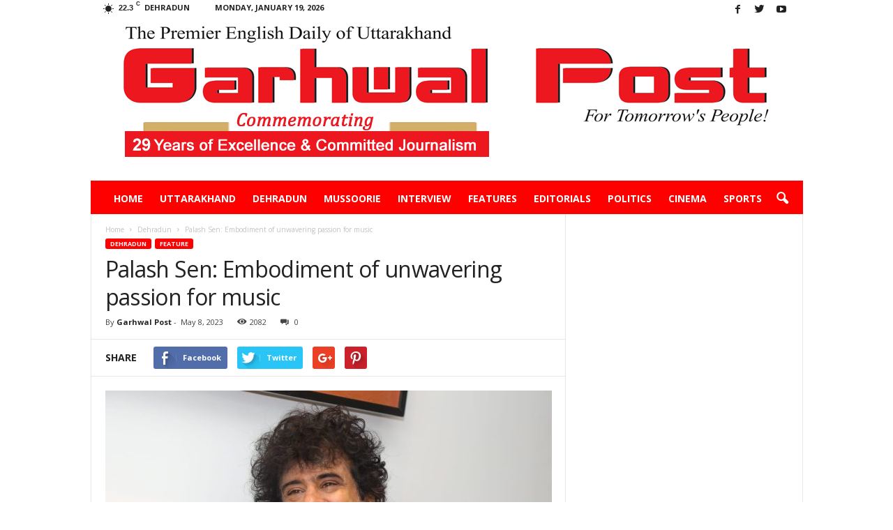

--- FILE ---
content_type: text/html; charset=UTF-8
request_url: https://garhwalpost.in/palash-sen-embodiment-of-unwavering-passion-for-music/
body_size: 82488
content:
<!doctype html >
<!--[if IE 8]>    <html class="ie8" lang="en-US"> <![endif]-->
<!--[if IE 9]>    <html class="ie9" lang="en-US"> <![endif]-->
<!--[if gt IE 8]><!--> <html lang="en-US"> <!--<![endif]-->
<head>
    <title>Palash Sen: Embodiment of unwavering passion for music | Garhwal Post</title>
    <meta charset="UTF-8" />
    <meta name="viewport" content="width=device-width, initial-scale=1.0">
    <link rel="pingback" href="https://garhwalpost.in/xmlrpc.php" />
    <meta name='robots' content='max-image-preview:large' />
<meta property="og:image" content="https://garhwalpost.in/wp-content/uploads/2023/05/IMG-20230508-WA0009.jpg" /><meta name="author" content="Garhwal Post">
<link rel="icon" type="image/png" href="https://garhwalpost.in/wp-content/uploads/2018/11/20-22-1.png"><link rel='dns-prefetch' href='//fonts.googleapis.com' />
<link rel='dns-prefetch' href='//s.w.org' />
<link rel="alternate" type="application/rss+xml" title="Garhwal Post &raquo; Feed" href="https://garhwalpost.in/feed/" />
<script type="text/javascript">
window._wpemojiSettings = {"baseUrl":"https:\/\/s.w.org\/images\/core\/emoji\/13.1.0\/72x72\/","ext":".png","svgUrl":"https:\/\/s.w.org\/images\/core\/emoji\/13.1.0\/svg\/","svgExt":".svg","source":{"concatemoji":"https:\/\/garhwalpost.in\/wp-includes\/js\/wp-emoji-release.min.js?ver=5.9.12"}};
/*! This file is auto-generated */
!function(e,a,t){var n,r,o,i=a.createElement("canvas"),p=i.getContext&&i.getContext("2d");function s(e,t){var a=String.fromCharCode;p.clearRect(0,0,i.width,i.height),p.fillText(a.apply(this,e),0,0);e=i.toDataURL();return p.clearRect(0,0,i.width,i.height),p.fillText(a.apply(this,t),0,0),e===i.toDataURL()}function c(e){var t=a.createElement("script");t.src=e,t.defer=t.type="text/javascript",a.getElementsByTagName("head")[0].appendChild(t)}for(o=Array("flag","emoji"),t.supports={everything:!0,everythingExceptFlag:!0},r=0;r<o.length;r++)t.supports[o[r]]=function(e){if(!p||!p.fillText)return!1;switch(p.textBaseline="top",p.font="600 32px Arial",e){case"flag":return s([127987,65039,8205,9895,65039],[127987,65039,8203,9895,65039])?!1:!s([55356,56826,55356,56819],[55356,56826,8203,55356,56819])&&!s([55356,57332,56128,56423,56128,56418,56128,56421,56128,56430,56128,56423,56128,56447],[55356,57332,8203,56128,56423,8203,56128,56418,8203,56128,56421,8203,56128,56430,8203,56128,56423,8203,56128,56447]);case"emoji":return!s([10084,65039,8205,55357,56613],[10084,65039,8203,55357,56613])}return!1}(o[r]),t.supports.everything=t.supports.everything&&t.supports[o[r]],"flag"!==o[r]&&(t.supports.everythingExceptFlag=t.supports.everythingExceptFlag&&t.supports[o[r]]);t.supports.everythingExceptFlag=t.supports.everythingExceptFlag&&!t.supports.flag,t.DOMReady=!1,t.readyCallback=function(){t.DOMReady=!0},t.supports.everything||(n=function(){t.readyCallback()},a.addEventListener?(a.addEventListener("DOMContentLoaded",n,!1),e.addEventListener("load",n,!1)):(e.attachEvent("onload",n),a.attachEvent("onreadystatechange",function(){"complete"===a.readyState&&t.readyCallback()})),(n=t.source||{}).concatemoji?c(n.concatemoji):n.wpemoji&&n.twemoji&&(c(n.twemoji),c(n.wpemoji)))}(window,document,window._wpemojiSettings);
</script>
<style type="text/css">
img.wp-smiley,
img.emoji {
	display: inline !important;
	border: none !important;
	box-shadow: none !important;
	height: 1em !important;
	width: 1em !important;
	margin: 0 0.07em !important;
	vertical-align: -0.1em !important;
	background: none !important;
	padding: 0 !important;
}
</style>
	<style id='global-styles-inline-css' type='text/css'>
body{--wp--preset--color--black: #000000;--wp--preset--color--cyan-bluish-gray: #abb8c3;--wp--preset--color--white: #ffffff;--wp--preset--color--pale-pink: #f78da7;--wp--preset--color--vivid-red: #cf2e2e;--wp--preset--color--luminous-vivid-orange: #ff6900;--wp--preset--color--luminous-vivid-amber: #fcb900;--wp--preset--color--light-green-cyan: #7bdcb5;--wp--preset--color--vivid-green-cyan: #00d084;--wp--preset--color--pale-cyan-blue: #8ed1fc;--wp--preset--color--vivid-cyan-blue: #0693e3;--wp--preset--color--vivid-purple: #9b51e0;--wp--preset--gradient--vivid-cyan-blue-to-vivid-purple: linear-gradient(135deg,rgba(6,147,227,1) 0%,rgb(155,81,224) 100%);--wp--preset--gradient--light-green-cyan-to-vivid-green-cyan: linear-gradient(135deg,rgb(122,220,180) 0%,rgb(0,208,130) 100%);--wp--preset--gradient--luminous-vivid-amber-to-luminous-vivid-orange: linear-gradient(135deg,rgba(252,185,0,1) 0%,rgba(255,105,0,1) 100%);--wp--preset--gradient--luminous-vivid-orange-to-vivid-red: linear-gradient(135deg,rgba(255,105,0,1) 0%,rgb(207,46,46) 100%);--wp--preset--gradient--very-light-gray-to-cyan-bluish-gray: linear-gradient(135deg,rgb(238,238,238) 0%,rgb(169,184,195) 100%);--wp--preset--gradient--cool-to-warm-spectrum: linear-gradient(135deg,rgb(74,234,220) 0%,rgb(151,120,209) 20%,rgb(207,42,186) 40%,rgb(238,44,130) 60%,rgb(251,105,98) 80%,rgb(254,248,76) 100%);--wp--preset--gradient--blush-light-purple: linear-gradient(135deg,rgb(255,206,236) 0%,rgb(152,150,240) 100%);--wp--preset--gradient--blush-bordeaux: linear-gradient(135deg,rgb(254,205,165) 0%,rgb(254,45,45) 50%,rgb(107,0,62) 100%);--wp--preset--gradient--luminous-dusk: linear-gradient(135deg,rgb(255,203,112) 0%,rgb(199,81,192) 50%,rgb(65,88,208) 100%);--wp--preset--gradient--pale-ocean: linear-gradient(135deg,rgb(255,245,203) 0%,rgb(182,227,212) 50%,rgb(51,167,181) 100%);--wp--preset--gradient--electric-grass: linear-gradient(135deg,rgb(202,248,128) 0%,rgb(113,206,126) 100%);--wp--preset--gradient--midnight: linear-gradient(135deg,rgb(2,3,129) 0%,rgb(40,116,252) 100%);--wp--preset--duotone--dark-grayscale: url('#wp-duotone-dark-grayscale');--wp--preset--duotone--grayscale: url('#wp-duotone-grayscale');--wp--preset--duotone--purple-yellow: url('#wp-duotone-purple-yellow');--wp--preset--duotone--blue-red: url('#wp-duotone-blue-red');--wp--preset--duotone--midnight: url('#wp-duotone-midnight');--wp--preset--duotone--magenta-yellow: url('#wp-duotone-magenta-yellow');--wp--preset--duotone--purple-green: url('#wp-duotone-purple-green');--wp--preset--duotone--blue-orange: url('#wp-duotone-blue-orange');--wp--preset--font-size--small: 13px;--wp--preset--font-size--medium: 20px;--wp--preset--font-size--large: 36px;--wp--preset--font-size--x-large: 42px;}.has-black-color{color: var(--wp--preset--color--black) !important;}.has-cyan-bluish-gray-color{color: var(--wp--preset--color--cyan-bluish-gray) !important;}.has-white-color{color: var(--wp--preset--color--white) !important;}.has-pale-pink-color{color: var(--wp--preset--color--pale-pink) !important;}.has-vivid-red-color{color: var(--wp--preset--color--vivid-red) !important;}.has-luminous-vivid-orange-color{color: var(--wp--preset--color--luminous-vivid-orange) !important;}.has-luminous-vivid-amber-color{color: var(--wp--preset--color--luminous-vivid-amber) !important;}.has-light-green-cyan-color{color: var(--wp--preset--color--light-green-cyan) !important;}.has-vivid-green-cyan-color{color: var(--wp--preset--color--vivid-green-cyan) !important;}.has-pale-cyan-blue-color{color: var(--wp--preset--color--pale-cyan-blue) !important;}.has-vivid-cyan-blue-color{color: var(--wp--preset--color--vivid-cyan-blue) !important;}.has-vivid-purple-color{color: var(--wp--preset--color--vivid-purple) !important;}.has-black-background-color{background-color: var(--wp--preset--color--black) !important;}.has-cyan-bluish-gray-background-color{background-color: var(--wp--preset--color--cyan-bluish-gray) !important;}.has-white-background-color{background-color: var(--wp--preset--color--white) !important;}.has-pale-pink-background-color{background-color: var(--wp--preset--color--pale-pink) !important;}.has-vivid-red-background-color{background-color: var(--wp--preset--color--vivid-red) !important;}.has-luminous-vivid-orange-background-color{background-color: var(--wp--preset--color--luminous-vivid-orange) !important;}.has-luminous-vivid-amber-background-color{background-color: var(--wp--preset--color--luminous-vivid-amber) !important;}.has-light-green-cyan-background-color{background-color: var(--wp--preset--color--light-green-cyan) !important;}.has-vivid-green-cyan-background-color{background-color: var(--wp--preset--color--vivid-green-cyan) !important;}.has-pale-cyan-blue-background-color{background-color: var(--wp--preset--color--pale-cyan-blue) !important;}.has-vivid-cyan-blue-background-color{background-color: var(--wp--preset--color--vivid-cyan-blue) !important;}.has-vivid-purple-background-color{background-color: var(--wp--preset--color--vivid-purple) !important;}.has-black-border-color{border-color: var(--wp--preset--color--black) !important;}.has-cyan-bluish-gray-border-color{border-color: var(--wp--preset--color--cyan-bluish-gray) !important;}.has-white-border-color{border-color: var(--wp--preset--color--white) !important;}.has-pale-pink-border-color{border-color: var(--wp--preset--color--pale-pink) !important;}.has-vivid-red-border-color{border-color: var(--wp--preset--color--vivid-red) !important;}.has-luminous-vivid-orange-border-color{border-color: var(--wp--preset--color--luminous-vivid-orange) !important;}.has-luminous-vivid-amber-border-color{border-color: var(--wp--preset--color--luminous-vivid-amber) !important;}.has-light-green-cyan-border-color{border-color: var(--wp--preset--color--light-green-cyan) !important;}.has-vivid-green-cyan-border-color{border-color: var(--wp--preset--color--vivid-green-cyan) !important;}.has-pale-cyan-blue-border-color{border-color: var(--wp--preset--color--pale-cyan-blue) !important;}.has-vivid-cyan-blue-border-color{border-color: var(--wp--preset--color--vivid-cyan-blue) !important;}.has-vivid-purple-border-color{border-color: var(--wp--preset--color--vivid-purple) !important;}.has-vivid-cyan-blue-to-vivid-purple-gradient-background{background: var(--wp--preset--gradient--vivid-cyan-blue-to-vivid-purple) !important;}.has-light-green-cyan-to-vivid-green-cyan-gradient-background{background: var(--wp--preset--gradient--light-green-cyan-to-vivid-green-cyan) !important;}.has-luminous-vivid-amber-to-luminous-vivid-orange-gradient-background{background: var(--wp--preset--gradient--luminous-vivid-amber-to-luminous-vivid-orange) !important;}.has-luminous-vivid-orange-to-vivid-red-gradient-background{background: var(--wp--preset--gradient--luminous-vivid-orange-to-vivid-red) !important;}.has-very-light-gray-to-cyan-bluish-gray-gradient-background{background: var(--wp--preset--gradient--very-light-gray-to-cyan-bluish-gray) !important;}.has-cool-to-warm-spectrum-gradient-background{background: var(--wp--preset--gradient--cool-to-warm-spectrum) !important;}.has-blush-light-purple-gradient-background{background: var(--wp--preset--gradient--blush-light-purple) !important;}.has-blush-bordeaux-gradient-background{background: var(--wp--preset--gradient--blush-bordeaux) !important;}.has-luminous-dusk-gradient-background{background: var(--wp--preset--gradient--luminous-dusk) !important;}.has-pale-ocean-gradient-background{background: var(--wp--preset--gradient--pale-ocean) !important;}.has-electric-grass-gradient-background{background: var(--wp--preset--gradient--electric-grass) !important;}.has-midnight-gradient-background{background: var(--wp--preset--gradient--midnight) !important;}.has-small-font-size{font-size: var(--wp--preset--font-size--small) !important;}.has-medium-font-size{font-size: var(--wp--preset--font-size--medium) !important;}.has-large-font-size{font-size: var(--wp--preset--font-size--large) !important;}.has-x-large-font-size{font-size: var(--wp--preset--font-size--x-large) !important;}
</style>
<link rel='stylesheet' id='contact-form-7-css'  href='https://garhwalpost.in/wp-content/plugins/contact-form-7/includes/css/styles.css?ver=5.0.5' type='text/css' media='all' />
<link rel='stylesheet' id='rs-plugin-settings-css'  href='https://garhwalpost.in/wp-content/plugins/revslider/public/assets/css/settings.css?ver=5.2.2' type='text/css' media='all' />
<style id='rs-plugin-settings-inline-css' type='text/css'>
#rs-demo-id {}
</style>
<link rel='stylesheet' id='google_font_open_sans-css'  href='https://fonts.googleapis.com/css?family=Open+Sans%3A300%2C400%2C600%2C700&#038;ver=5.9.12' type='text/css' media='all' />
<link rel='stylesheet' id='google_font_roboto_cond-css'  href='https://fonts.googleapis.com/css?family=Roboto%3A400%2C300%2C700%2C700italic%2C400italic%2C300italic&#038;ver=5.9.12' type='text/css' media='all' />
<link rel='stylesheet' id='js_composer_front-css'  href='https://garhwalpost.in/wp-content/plugins/js_composer/assets/css/js_composer.min.css?ver=4.12.1' type='text/css' media='all' />
<link rel='stylesheet' id='td-theme-css'  href='https://garhwalpost.in/wp-content/themes/garhwalpost/style.css?ver=3.2' type='text/css' media='all' />
<script type='text/javascript' src='https://garhwalpost.in/wp-includes/js/jquery/jquery.min.js?ver=3.6.0' id='jquery-core-js'></script>
<script type='text/javascript' src='https://garhwalpost.in/wp-includes/js/jquery/jquery-migrate.min.js?ver=3.3.2' id='jquery-migrate-js'></script>
<script type='text/javascript' src='https://garhwalpost.in/wp-content/plugins/revslider/public/assets/js/jquery.themepunch.tools.min.js?ver=5.2.2' id='tp-tools-js'></script>
<script type='text/javascript' src='https://garhwalpost.in/wp-content/plugins/revslider/public/assets/js/jquery.themepunch.revolution.min.js?ver=5.2.2' id='revmin-js'></script>
<link rel="https://api.w.org/" href="https://garhwalpost.in/wp-json/" /><link rel="alternate" type="application/json" href="https://garhwalpost.in/wp-json/wp/v2/posts/50427" /><link rel="EditURI" type="application/rsd+xml" title="RSD" href="https://garhwalpost.in/xmlrpc.php?rsd" />
<link rel="wlwmanifest" type="application/wlwmanifest+xml" href="https://garhwalpost.in/wp-includes/wlwmanifest.xml" /> 
<meta name="generator" content="WordPress 5.9.12" />
<link rel="canonical" href="https://garhwalpost.in/palash-sen-embodiment-of-unwavering-passion-for-music/" />
<link rel='shortlink' href='https://garhwalpost.in/?p=50427' />
<link rel="alternate" type="application/json+oembed" href="https://garhwalpost.in/wp-json/oembed/1.0/embed?url=https%3A%2F%2Fgarhwalpost.in%2Fpalash-sen-embodiment-of-unwavering-passion-for-music%2F" />
<link rel="alternate" type="text/xml+oembed" href="https://garhwalpost.in/wp-json/oembed/1.0/embed?url=https%3A%2F%2Fgarhwalpost.in%2Fpalash-sen-embodiment-of-unwavering-passion-for-music%2F&#038;format=xml" />
<!--[if lt IE 9]><script src="https://html5shim.googlecode.com/svn/trunk/html5.js"></script><![endif]-->
    <meta name="generator" content="Powered by Visual Composer - drag and drop page builder for WordPress."/>
<!--[if lte IE 9]><link rel="stylesheet" type="text/css" href="https://garhwalpost.in/wp-content/plugins/js_composer/assets/css/vc_lte_ie9.min.css" media="screen"><![endif]--><!--[if IE  8]><link rel="stylesheet" type="text/css" href="https://garhwalpost.in/wp-content/plugins/js_composer/assets/css/vc-ie8.min.css" media="screen"><![endif]--><meta name="generator" content="Powered by Slider Revolution 5.2.2 - responsive, Mobile-Friendly Slider Plugin for WordPress with comfortable drag and drop interface." />

<!-- JS generated by theme -->

<script>
    
    

	    var tdBlocksArray = []; //here we store all the items for the current page

	    //td_block class - each ajax block uses a object of this class for requests
	    function tdBlock() {
		    this.id = '';
		    this.block_type = 1; //block type id (1-234 etc)
		    this.atts = '';
		    this.td_column_number = '';
		    this.td_current_page = 1; //
		    this.post_count = 0; //from wp
		    this.found_posts = 0; //from wp
		    this.max_num_pages = 0; //from wp
		    this.td_filter_value = ''; //current live filter value
		    this.is_ajax_running = false;
		    this.td_user_action = ''; // load more or infinite loader (used by the animation)
		    this.header_color = '';
		    this.ajax_pagination_infinite_stop = ''; //show load more at page x
	    }


        // td_js_generator - mini detector
        (function(){
            var htmlTag = document.getElementsByTagName("html")[0];

            if ( navigator.userAgent.indexOf("MSIE 10.0") > -1 ) {
                htmlTag.className += ' ie10';
            }

            if ( !!navigator.userAgent.match(/Trident.*rv\:11\./) ) {
                htmlTag.className += ' ie11';
            }

            if ( /(iPad|iPhone|iPod)/g.test(navigator.userAgent) ) {
                htmlTag.className += ' td-md-is-ios';
            }

            var user_agent = navigator.userAgent.toLowerCase();
            if ( user_agent.indexOf("android") > -1 ) {
                htmlTag.className += ' td-md-is-android';
            }

            if ( -1 !== navigator.userAgent.indexOf('Mac OS X')  ) {
                htmlTag.className += ' td-md-is-os-x';
            }

            if ( /chrom(e|ium)/.test(navigator.userAgent.toLowerCase()) ) {
               htmlTag.className += ' td-md-is-chrome';
            }

            if ( -1 !== navigator.userAgent.indexOf('Firefox') ) {
                htmlTag.className += ' td-md-is-firefox';
            }

            if ( -1 !== navigator.userAgent.indexOf('Safari') && -1 === navigator.userAgent.indexOf('Chrome') ) {
                htmlTag.className += ' td-md-is-safari';
            }

        })();




        var tdLocalCache = {};

        ( function () {
            "use strict";

            tdLocalCache = {
                data: {},
                remove: function (resource_id) {
                    delete tdLocalCache.data[resource_id];
                },
                exist: function (resource_id) {
                    return tdLocalCache.data.hasOwnProperty(resource_id) && tdLocalCache.data[resource_id] !== null;
                },
                get: function (resource_id) {
                    return tdLocalCache.data[resource_id];
                },
                set: function (resource_id, cachedData) {
                    tdLocalCache.remove(resource_id);
                    tdLocalCache.data[resource_id] = cachedData;
                }
            };
        })();

    
    
var td_viewport_interval_list=[{"limitBottom":767,"sidebarWidth":251},{"limitBottom":1023,"sidebarWidth":339}];
var td_animation_stack_effect="type0";
var tds_animation_stack=true;
var td_animation_stack_specific_selectors=".entry-thumb, img";
var td_animation_stack_general_selectors=".td-animation-stack img, .post img";
var td_ajax_url="https:\/\/garhwalpost.in\/wp-admin\/admin-ajax.php?td_theme_name=Newsmag&v=3.2";
var td_get_template_directory_uri="https:\/\/garhwalpost.in\/wp-content\/themes\/garhwalpost";
var tds_snap_menu="smart_snap_always";
var tds_logo_on_sticky="";
var tds_header_style="7";
var td_please_wait="Please wait...";
var td_email_user_pass_incorrect="User or password incorrect!";
var td_email_user_incorrect="Email or username incorrect!";
var td_email_incorrect="Email incorrect!";
var tds_more_articles_on_post_enable="";
var tds_more_articles_on_post_time_to_wait="";
var tds_more_articles_on_post_pages_distance_from_top=0;
var tds_theme_color_site_wide="#fe0000";
var tds_smart_sidebar="enabled";
var tdThemeName="Newsmag";
var td_magnific_popup_translation_tPrev="Previous (Left arrow key)";
var td_magnific_popup_translation_tNext="Next (Right arrow key)";
var td_magnific_popup_translation_tCounter="%curr% of %total%";
var td_magnific_popup_translation_ajax_tError="The content from %url% could not be loaded.";
var td_magnific_popup_translation_image_tError="The image #%curr% could not be loaded.";
var td_ad_background_click_link="";
var td_ad_background_click_target="";
</script>


<!-- Header style compiled by theme -->

<style>
    
.td-header-border:before,
    .td-trending-now-title,
    .td_block_mega_menu .td_mega_menu_sub_cats .cur-sub-cat,
    .td-post-category:hover,
    .td-header-style-2 .td-header-sp-logo,
    .td-next-prev-wrap a:hover i,
    .page-nav .current,
    .widget_calendar tfoot a:hover,
    .td-footer-container .widget_search .wpb_button:hover,
    .td-scroll-up-visible,
    .dropcap,
    .td-category a,
    input[type="submit"]:hover,
    .td-post-small-box a:hover,
    .td-404-sub-sub-title a:hover,
    .td-rating-bar-wrap div,
    .td_top_authors .td-active .td-author-post-count,
    .td_top_authors .td-active .td-author-comments-count,
    .td_smart_list_3 .td-sml3-top-controls i:hover,
    .td_smart_list_3 .td-sml3-bottom-controls i:hover,
    .td_wrapper_video_playlist .td_video_controls_playlist_wrapper,
    .td-read-more a:hover,
    .td-login-wrap .btn,
    .td_display_err,
    .td-header-style-6 .td-top-menu-full,
    #bbpress-forums button:hover,
    #bbpress-forums .bbp-pagination .current,
    .bbp_widget_login .button:hover,
    .header-search-wrap .td-drop-down-search .btn:hover,
    .td-post-text-content .more-link-wrap:hover a,
    #buddypress div.item-list-tabs ul li > a span,
    #buddypress div.item-list-tabs ul li > a:hover span,
    #buddypress input[type=submit]:hover,
    #buddypress a.button:hover span,
    #buddypress div.item-list-tabs ul li.selected a span,
    #buddypress div.item-list-tabs ul li.current a span,
    #buddypress input[type=submit]:focus,
    .td-grid-style-3 .td-big-grid-post .td-module-thumb a:last-child:before,
    .td-grid-style-4 .td-big-grid-post .td-module-thumb a:last-child:before,
    .td-grid-style-5 .td-big-grid-post .td-module-thumb:after,
    .td_category_template_2 .td-category-siblings .td-category a:hover,
    .td-weather-week:before,
    .td-weather-information:before {
        background-color: #fe0000;
    }

    @media (max-width: 767px) {
        .td-category a.td-current-sub-category {
            background-color: #fe0000;
        }
    }

    .woocommerce .onsale,
    .woocommerce .woocommerce a.button:hover,
    .woocommerce-page .woocommerce .button:hover,
    .single-product .product .summary .cart .button:hover,
    .woocommerce .woocommerce .product a.button:hover,
    .woocommerce .product a.button:hover,
    .woocommerce .product #respond input#submit:hover,
    .woocommerce .checkout input#place_order:hover,
    .woocommerce .woocommerce.widget .button:hover,
    .woocommerce .woocommerce-message .button:hover,
    .woocommerce .woocommerce-error .button:hover,
    .woocommerce .woocommerce-info .button:hover,
    .woocommerce.widget .ui-slider .ui-slider-handle,
    .vc_btn-black:hover,
	.wpb_btn-black:hover,
	.item-list-tabs .feed:hover a,
	.td-smart-list-button:hover {
    	background-color: #fe0000 !important;
    }

    .td-header-sp-top-menu .top-header-menu > .current-menu-item > a,
    .td-header-sp-top-menu .top-header-menu > .current-menu-ancestor > a,
    .td-header-sp-top-menu .top-header-menu > .current-category-ancestor > a,
    .td-header-sp-top-menu .top-header-menu > li > a:hover,
    .td-header-sp-top-menu .top-header-menu > .sfHover > a,
    .top-header-menu ul .current-menu-item > a,
    .top-header-menu ul .current-menu-ancestor > a,
    .top-header-menu ul .current-category-ancestor > a,
    .top-header-menu ul li > a:hover,
    .top-header-menu ul .sfHover > a,
    .sf-menu ul .td-menu-item > a:hover,
    .sf-menu ul .sfHover > a,
    .sf-menu ul .current-menu-ancestor > a,
    .sf-menu ul .current-category-ancestor > a,
    .sf-menu ul .current-menu-item > a,
    .td_module_wrap:hover .entry-title a,
    .td_mod_mega_menu:hover .entry-title a,
    .footer-email-wrap a,
    .widget a:hover,
    .td-footer-container .widget_calendar #today,
    .td-category-pulldown-filter a.td-pulldown-category-filter-link:hover,
    .td-load-more-wrap a:hover,
    .td-post-next-prev-content a:hover,
    .td-author-name a:hover,
    .td-author-url a:hover,
    .td_mod_related_posts:hover .entry-title a,
    .td-search-query,
    .header-search-wrap .td-drop-down-search .result-msg a:hover,
    .td_top_authors .td-active .td-authors-name a,
    .post blockquote p,
    .td-post-content blockquote p,
    .page blockquote p,
    .comment-list cite a:hover,
    .comment-list cite:hover,
    .comment-list .comment-reply-link:hover,
    a,
    .white-menu #td-header-menu .sf-menu > li > a:hover,
    .white-menu #td-header-menu .sf-menu > .current-menu-ancestor > a,
    .white-menu #td-header-menu .sf-menu > .current-menu-item > a,
    .td-stack-classic-blog .td-post-text-content .more-link-wrap:hover a,
    .td_quote_on_blocks,
    #bbpress-forums .bbp-forum-freshness a:hover,
    #bbpress-forums .bbp-topic-freshness a:hover,
    #bbpress-forums .bbp-forums-list li a:hover,
    #bbpress-forums .bbp-forum-title:hover,
    #bbpress-forums .bbp-topic-permalink:hover,
    #bbpress-forums .bbp-topic-started-by a:hover,
    #bbpress-forums .bbp-topic-started-in a:hover,
    #bbpress-forums .bbp-body .super-sticky li.bbp-topic-title .bbp-topic-permalink,
    #bbpress-forums .bbp-body .sticky li.bbp-topic-title .bbp-topic-permalink,
    #bbpress-forums #subscription-toggle a:hover,
    #bbpress-forums #favorite-toggle a:hover,
    .widget_display_replies .bbp-author-name,
    .widget_display_topics .bbp-author-name,
    .td-subcategory-header .td-category-siblings .td-subcat-dropdown a.td-current-sub-category,
    .td-subcategory-header .td-category-siblings .td-subcat-dropdown a:hover,
    .td-pulldown-filter-display-option:hover,
    .td-pulldown-filter-display-option .td-pulldown-filter-link:hover,
    .td_normal_slide .td-wrapper-pulldown-filter .td-pulldown-filter-list a:hover,
    #buddypress ul.item-list li div.item-title a:hover,
    .td_block_13 .td-pulldown-filter-list a:hover,
    .td_smart_list_8 .td-smart-list-dropdown-wrap .td-smart-list-button:hover,
    .td_smart_list_8 .td-smart-list-dropdown-wrap .td-smart-list-button:hover i,
    .td-sub-footer-container a:hover,
    .td-instagram-user a {
        color: #fe0000;
    }

    .td-stack-classic-blog .td-post-text-content .more-link-wrap:hover a {
        outline-color: #fe0000;
    }

    .td-mega-menu .wpb_content_element li a:hover,
    .td_login_tab_focus {
        color: #fe0000 !important;
    }

    .td-next-prev-wrap a:hover i,
    .page-nav .current,
    .widget_tag_cloud a:hover,
    .post .td_quote_box,
    .page .td_quote_box,
    .td-login-panel-title,
    #bbpress-forums .bbp-pagination .current,
    .td_category_template_2 .td-category-siblings .td-category a:hover,
    .page-template-page-pagebuilder-latest .td-instagram-user {
        border-color: #fe0000;
    }

    .td_wrapper_video_playlist .td_video_currently_playing:after,
    .item-list-tabs .feed:hover {
        border-color: #fe0000 !important;
    }


    
    .td-pb-row [class*="td-pb-span"],
    .td-pb-border-top,
    .page-template-page-title-sidebar-php .td-page-content > .wpb_row:first-child,
    .td-post-sharing,
    .td-post-content,
    .td-post-next-prev,
    .author-box-wrap,
    .td-comments-title-wrap,
    .comment-list,
    .comment-respond,
    .td-post-template-5 header,
    .td-container,
    .wpb_content_element,
    .wpb_column,
    .wpb_row,
    .white-menu .td-header-container .td-header-main-menu,
    .td-post-template-1 .td-post-content,
    .td-post-template-4 .td-post-sharing-top,
    .td-header-style-6 .td-header-header .td-make-full,
    #disqus_thread,
    .page-template-page-pagebuilder-title-php .td-page-content > .wpb_row:first-child,
    .td-footer-container:before {
        border-color: #e6e6e6;
    }
    .td-top-border {
        border-color: #e6e6e6 !important;
    }
    .td-container-border:after,
    .td-next-prev-separator,
    .td-pb-row .wpb_column:before,
    .td-container-border:before,
    .td-main-content:before,
    .td-main-sidebar:before,
    .td-pb-row .td-pb-span4:nth-of-type(3):after,
    .td-pb-row .td-pb-span4:nth-last-of-type(3):after {
    	background-color: #e6e6e6;
    }
    @media (max-width: 767px) {
    	.white-menu .td-header-main-menu {
      		border-color: #e6e6e6;
      	}
    }



    
    .td-header-main-menu {
        background-color: #fe0000;
    }

    
    @media (max-width: 767px) {
        body .td-header-wrap .td-header-main-menu {
            background-color: #ffffff;
        }
    }

    
    @media (max-width: 767px) {
        body #td-top-mobile-toggle i,
        .td-header-wrap .header-search-wrap .td-icon-search {
            color: #000000 !important;
        }
    }

    
    .td-footer-container,
    .td-footer-container .td_module_mx3 .meta-info,
    .td-footer-container .td_module_14 .meta-info,
    .td-footer-container .td_module_mx1 .td-block14-border {
        background-color: #000000;
    }
    .td-footer-container .widget_calendar #today {
    	background-color: transparent;
    }
</style>

<noscript><style type="text/css"> .wpb_animate_when_almost_visible { opacity: 1; }</style></noscript>    <style>
        h1.td-logo{ padding: 15px; }
    </style>
<!-- Global site tag (gtag.js) - Google Analytics -->
<script async src="https://www.googletagmanager.com/gtag/js?id=UA-130135673-1"></script>
<script>
  window.dataLayer = window.dataLayer || [];
  function gtag(){dataLayer.push(arguments);}
  gtag('js', new Date());

  gtag('config', 'UA-130135673-1');
</script>
<!-- Global site tag (gtag.js) - Google Analytics -->
<script async src="https://www.googletagmanager.com/gtag/js?id=UA-164525466-1"></script>
<script>
  window.dataLayer = window.dataLayer || [];
  function gtag(){dataLayer.push(arguments);}
  gtag('js', new Date());

  gtag('config', 'UA-164525466-1');
</script>

</head>

<body data-rsssl=1 class="post-template-default single single-post postid-50427 single-format-standard palash-sen-embodiment-of-unwavering-passion-for-music wpb-js-composer js-comp-ver-4.12.1 vc_responsive td-animation-stack-type0 td-full-layout" itemscope="itemscope" itemtype="https://schema.org/WebPage">

        <div class="td-scroll-up"><i class="td-icon-menu-up"></i></div>

    <div class="td-menu-background"></div>
<div id="td-mobile-nav">
    <div class="td-mobile-container">
        <!-- mobile menu top section -->
        <div class="td-menu-socials-wrap">
            <!-- socials -->
            <div class="td-menu-socials">
                
        <span class="td-social-icon-wrap">
            <a target="_blank" href="https://www.facebook.com/garhwalpostdoon/" title="Facebook">
                <i class="td-icon-font td-icon-facebook"></i>
            </a>
        </span>
        <span class="td-social-icon-wrap">
            <a target="_blank" href=" https://twitter.com/garhwalpost1" title="Twitter">
                <i class="td-icon-font td-icon-twitter"></i>
            </a>
        </span>
        <span class="td-social-icon-wrap">
            <a target="_blank" href="https://www.youtube.com/channel/UC23b-xKBAvv_CMzy20Jillg" title="Youtube">
                <i class="td-icon-font td-icon-youtube"></i>
            </a>
        </span>            </div>
            <!-- close button -->
            <div class="td-mobile-close">
                <a href="#"><i class="td-icon-close-mobile"></i></a>
            </div>
        </div>

        <!-- login section -->
        
        <!-- menu section -->
        <div class="td-mobile-content">
            <div class="menu-main-primary-menu-container"><ul id="menu-main-primary-menu" class="td-mobile-main-menu"><li id="menu-item-1341" class="menu-item menu-item-type-post_type menu-item-object-page menu-item-home menu-item-first menu-item-1341"><a href="https://garhwalpost.in/">Home</a></li>
<li id="menu-item-237" class="menu-item menu-item-type-taxonomy menu-item-object-category menu-item-237"><a href="https://garhwalpost.in/category/uttarakhand/">Uttarakhand</a></li>
<li id="menu-item-1100" class="menu-item menu-item-type-taxonomy menu-item-object-category current-post-ancestor current-menu-parent current-post-parent menu-item-1100"><a href="https://garhwalpost.in/category/dehradun/">Dehradun</a></li>
<li id="menu-item-1098" class="menu-item menu-item-type-taxonomy menu-item-object-category menu-item-1098"><a href="https://garhwalpost.in/category/mussoorie/">Mussoorie</a></li>
<li id="menu-item-963" class="menu-item menu-item-type-taxonomy menu-item-object-category menu-item-963"><a href="https://garhwalpost.in/category/interview/">Interview</a></li>
<li id="menu-item-962" class="menu-item menu-item-type-taxonomy menu-item-object-category current-post-ancestor current-menu-parent current-post-parent menu-item-962"><a href="https://garhwalpost.in/category/feature/">Features</a></li>
<li id="menu-item-961" class="menu-item menu-item-type-taxonomy menu-item-object-category menu-item-961"><a href="https://garhwalpost.in/category/editorials/">Editorials</a></li>
<li id="menu-item-965" class="menu-item menu-item-type-taxonomy menu-item-object-category menu-item-965"><a href="https://garhwalpost.in/category/politics/">Politics</a></li>
<li id="menu-item-966" class="menu-item menu-item-type-taxonomy menu-item-object-category menu-item-966"><a href="https://garhwalpost.in/category/cinema/">Cinema</a></li>
<li id="menu-item-238" class="menu-item menu-item-type-taxonomy menu-item-object-category menu-item-238"><a href="https://garhwalpost.in/category/sports/">Sports</a></li>
</ul></div>        </div>
    </div>

    <!-- register/login section -->
    </div>    <div class="td-search-background"></div>
<div class="td-search-wrap-mob">
	<div class="td-drop-down-search" aria-labelledby="td-header-search-button">
		<form method="get" class="td-search-form" action="https://garhwalpost.in/">
			<!-- close button -->
			<div class="td-search-close">
				<a href="#"><i class="td-icon-close-mobile"></i></a>
			</div>
			<div role="search" class="td-search-input">
				<span>Search</span>
				<input id="td-header-search-mob" type="text" value="" name="s" autocomplete="off" />
			</div>
		</form>
		<div id="td-aj-search-mob"></div>
	</div>
</div>

    <div id="td-outer-wrap">
    
        <div class="td-outer-container">
        
            <!--
Header style 7
-->

<div class="td-header-wrap td-header-container td-header-style-7">
    <div class="td-header-row td-header-top-menu">
        
    <div class="td-top-bar-container top-bar-style-1">
        <div class="td-header-sp-top-menu">

    <!-- td weather source: cache -->		<div class="td-weather-top-widget" id="td_top_weather_uid">
			<i class="td-icons clear-sky-d"></i>
			<div class="td-weather-now" data-block-uid="td_top_weather_uid">
				<span class="td-big-degrees">22.3</span>
				<span class="td-weather-unit">C</span>
			</div>
			<div class="td-weather-header">
				<div class="td-weather-city">Dehradun</div>
			</div>
		</div>
		        <div class="td_data_time">
            <div >

                Monday, January 19, 2026
            </div>
        </div>
    </div>            <div class="td-header-sp-top-widget">
        
        <span class="td-social-icon-wrap">
            <a target="_blank" href="https://www.facebook.com/garhwalpostdoon/" title="Facebook">
                <i class="td-icon-font td-icon-facebook"></i>
            </a>
        </span>
        <span class="td-social-icon-wrap">
            <a target="_blank" href=" https://twitter.com/garhwalpost1" title="Twitter">
                <i class="td-icon-font td-icon-twitter"></i>
            </a>
        </span>
        <span class="td-social-icon-wrap">
            <a target="_blank" href="https://www.youtube.com/channel/UC23b-xKBAvv_CMzy20Jillg" title="Youtube">
                <i class="td-icon-font td-icon-youtube"></i>
            </a>
        </span>    </div>
        </div>

<!-- LOGIN MODAL -->

                <div  id="login-form" class="white-popup-block mfp-hide mfp-with-anim">
                    <div class="td-login-wrap">
                        <a href="#" class="td-back-button"><i class="td-icon-modal-back"></i></a>
                        <div id="td-login-div" class="td-login-form-div td-display-block">
                            <div class="td-login-panel-title">Sign in</div>
                            <div class="td-login-panel-descr">Welcome! Log into your account</div>
                            <div class="td_display_err"></div>
                            <div class="td-login-inputs"><input class="td-login-input" type="text" name="login_email" id="login_email" value="" required><label>your username</label></div>
	                        <div class="td-login-inputs"><input class="td-login-input" type="password" name="login_pass" id="login_pass" value="" required><label>your password</label></div>
                            <input type="button" name="login_button" id="login_button" class="wpb_button btn td-login-button" value="Login">
                            <div class="td-login-info-text"><a href="#" id="forgot-pass-link">Forgot your password? Get help</a></div>
                            
                        </div>

                        

                         <div id="td-forgot-pass-div" class="td-login-form-div td-display-none">
                            <div class="td-login-panel-title">Password recovery</div>
                            <div class="td-login-panel-descr">Recover your password</div>
                            <div class="td_display_err"></div>
                            <div class="td-login-inputs"><input class="td-login-input" type="text" name="forgot_email" id="forgot_email" value="" required><label>your email</label></div>
                            <input type="button" name="forgot_button" id="forgot_button" class="wpb_button btn td-login-button" value="Send My Password">
                            <div class="td-login-info-text">A password will be e-mailed to you.</div>
                        </div>
                    </div>
                </div>
                    </div>


    <div class="td-header-row td-header-header">
        <div class="td-header-sp-logo">
                    <a class="td-main-logo" href="https://garhwalpost.in/">
            <img class="td-retina-data" data-retina="https://garhwalpost.in/wp-content/uploads/2018/12/logo-garhwalpost-4.png" src="https://garhwalpost.in/wp-content/uploads/2018/12/logo-garhwalpost-4.png" alt=""/>
            <span class="td-visual-hidden">Garhwal Post</span>
        </a>
        <!--img src="https://garhwalpost.in/wp-content/uploads/2021/12/728_X_90__TOP_.jpg" alt="ad-top-uk-govt" width="100%" /-->
        <!--img src="https://garhwalpost.in/wp-content/uploads/2022/02/728x90.jpg" alt="ad-top-uk" width="100%" /-->
                        
            </div>
    </div>

    <div class="td-header-menu-wrap">
        <div class="td-header-row td-header-border td-header-main-menu">
            <div id="td-header-menu" role="navigation">
    <div id="td-top-mobile-toggle"><a href="#"><i class="td-icon-font td-icon-mobile"></i></a></div>
    <div class="td-main-menu-logo td-logo-in-header">
        	<a class="td-mobile-logo td-sticky-disable" href="https://garhwalpost.in/">
		<img class="td-retina-data" data-retina="https://garhwalpost.in/wp-content/uploads/2018/12/logo-garhwalpost-4.png" src="https://garhwalpost.in/wp-content/uploads/2018/12/logo-garhwalpost-4.png" alt=""/>
	</a>
		<a class="td-header-logo td-sticky-disable" href="https://garhwalpost.in/">
		<img class="td-retina-data" data-retina="https://garhwalpost.in/wp-content/uploads/2018/12/logo-garhwalpost-4.png" src="https://garhwalpost.in/wp-content/uploads/2018/12/logo-garhwalpost-4.png" alt=""/>
	</a>
	    </div>
    <div class="menu-main-primary-menu-container"><ul id="menu-main-primary-menu-1" class="sf-menu"><li class="menu-item menu-item-type-post_type menu-item-object-page menu-item-home menu-item-first td-menu-item td-normal-menu menu-item-1341"><a href="https://garhwalpost.in/">Home</a></li>
<li class="menu-item menu-item-type-taxonomy menu-item-object-category td-menu-item td-normal-menu menu-item-237"><a href="https://garhwalpost.in/category/uttarakhand/">Uttarakhand</a></li>
<li class="menu-item menu-item-type-taxonomy menu-item-object-category current-post-ancestor current-menu-parent current-post-parent td-menu-item td-normal-menu menu-item-1100"><a href="https://garhwalpost.in/category/dehradun/">Dehradun</a></li>
<li class="menu-item menu-item-type-taxonomy menu-item-object-category td-menu-item td-normal-menu menu-item-1098"><a href="https://garhwalpost.in/category/mussoorie/">Mussoorie</a></li>
<li class="menu-item menu-item-type-taxonomy menu-item-object-category td-menu-item td-normal-menu menu-item-963"><a href="https://garhwalpost.in/category/interview/">Interview</a></li>
<li class="menu-item menu-item-type-taxonomy menu-item-object-category current-post-ancestor current-menu-parent current-post-parent td-menu-item td-normal-menu menu-item-962"><a href="https://garhwalpost.in/category/feature/">Features</a></li>
<li class="menu-item menu-item-type-taxonomy menu-item-object-category td-menu-item td-normal-menu menu-item-961"><a href="https://garhwalpost.in/category/editorials/">Editorials</a></li>
<li class="menu-item menu-item-type-taxonomy menu-item-object-category td-menu-item td-normal-menu menu-item-965"><a href="https://garhwalpost.in/category/politics/">Politics</a></li>
<li class="menu-item menu-item-type-taxonomy menu-item-object-category td-menu-item td-normal-menu menu-item-966"><a href="https://garhwalpost.in/category/cinema/">Cinema</a></li>
<li class="menu-item menu-item-type-taxonomy menu-item-object-category td-menu-item td-normal-menu menu-item-238"><a href="https://garhwalpost.in/category/sports/">Sports</a></li>
</ul></div></div>

<div class="td-search-wrapper">
    <div id="td-top-search">
        <!-- Search -->
        <div class="header-search-wrap">
            <div class="dropdown header-search">
                <a id="td-header-search-button" href="#" role="button" class="dropdown-toggle " data-toggle="dropdown"><i class="td-icon-search"></i></a>
                <a id="td-header-search-button-mob" href="#" role="button" class="dropdown-toggle " data-toggle="dropdown"><i class="td-icon-search"></i></a>
            </div>
        </div>
    </div>
</div>

<div class="header-search-wrap">
	<div class="dropdown header-search">
		<div class="td-drop-down-search" aria-labelledby="td-header-search-button">
			<form method="get" class="td-search-form" action="https://garhwalpost.in/">
				<div role="search" class="td-head-form-search-wrap">
					<input class="needsclick" id="td-header-search" type="text" value="" name="s" autocomplete="off" /><input class="wpb_button wpb_btn-inverse btn" type="submit" id="td-header-search-top" value="Search" />
				</div>
			</form>
			<div id="td-aj-search"></div>
		</div>
	</div>
</div>        </div>
    </div>

    <div class="td-header-container">
        <div class="td-header-row">
            <div class="td-header-sp-rec">
                
<div class="td-header-ad-wrap  td-ad">
    

</div>            </div>
        </div>
    </div>
</div>
    <div class="td-container td-post-template-default">
        <div class="td-container-border">
            <div class="td-pb-row">
                                            <div class="td-pb-span8 td-main-content" role="main">
                                <div class="td-ss-main-content">
                                    

    <article id="post-50427" class="post-50427 post type-post status-publish format-standard has-post-thumbnail hentry category-dehradun category-feature" itemscope itemtype="https://schema.org/Article">
        <div class="td-post-header td-pb-padding-side">
            <div class="entry-crumbs" itemscope itemtype="http://schema.org/BreadcrumbList"><span itemscope itemprop="itemListElement" itemtype="http://schema.org/ListItem">
                               <a title="" class="entry-crumb" itemscope itemprop="item" itemtype="http://schema.org/Thing" href="https://garhwalpost.in/">
                                  <span itemprop="name">Home</span>    </a>    <meta itemprop="position" content = "1"></span> <i class="td-icon-right td-bread-sep"></i> <span itemscope itemprop="itemListElement" itemtype="http://schema.org/ListItem">
                               <a title="View all posts in Dehradun" class="entry-crumb" itemscope itemprop="item" itemtype="http://schema.org/Thing" href="https://garhwalpost.in/category/dehradun/">
                                  <span itemprop="name">Dehradun</span>    </a>    <meta itemprop="position" content = "2"></span> <i class="td-icon-right td-bread-sep td-bred-no-url-last"></i> <span class="td-bred-no-url-last">Palash Sen: Embodiment of unwavering passion for music</span></div>
            <ul class="td-category"><li class="entry-category"><a  href="https://garhwalpost.in/category/dehradun/">Dehradun</a></li><li class="entry-category"><a  href="https://garhwalpost.in/category/feature/">Feature</a></li></ul>
            <header>
                <h1 class="entry-title">Palash Sen: Embodiment of unwavering passion for music</h1>

                

                <div class="meta-info">

                    <div class="td-post-author-name"><div class="td-author-by">By</div> <a href="https://garhwalpost.in/author/enewsadmin/">Garhwal Post</a><div class="td-author-line"> - </div> </div>                    <span class="td-post-date"><time class="entry-date updated td-module-date" datetime="2023-05-08T14:16:28+00:00" >May 8, 2023</time></span>                    <div class="td-post-views"><i class="td-icon-views"></i><span class="td-nr-views-50427">2082</span></div>                    <div class="td-post-comments"><a href="https://garhwalpost.in/palash-sen-embodiment-of-unwavering-passion-for-music/#respond"><i class="td-icon-comments"></i>0</a></div>                </div>
            </header>


        </div>

        <div class="td-post-sharing td-post-sharing-top td-pb-padding-side"><span class="td-post-share-title">SHARE</span>
				<div class="td-default-sharing ">
		            <a class="td-social-sharing-buttons td-social-facebook" href="http://www.facebook.com/sharer.php?u=https%3A%2F%2Fgarhwalpost.in%2Fpalash-sen-embodiment-of-unwavering-passion-for-music%2F" onclick="window.open(this.href, 'mywin','left=50,top=50,width=600,height=350,toolbar=0'); return false;"><div class="td-sp td-sp-facebook"></div><div class="td-social-but-text">Facebook</div></a>
		            <a class="td-social-sharing-buttons td-social-twitter" href="https://twitter.com/intent/tweet?text=Palash+Sen%3A+Embodiment+of+unwavering+passion+for+music&url=https%3A%2F%2Fgarhwalpost.in%2Fpalash-sen-embodiment-of-unwavering-passion-for-music%2F&via=Garhwal+Post"  ><div class="td-sp td-sp-twitter"></div><div class="td-social-but-text">Twitter</div></a>
		            <a class="td-social-sharing-buttons td-social-google" href="http://plus.google.com/share?url=https://garhwalpost.in/palash-sen-embodiment-of-unwavering-passion-for-music/" onclick="window.open(this.href, 'mywin','left=50,top=50,width=600,height=350,toolbar=0'); return false;"><div class="td-sp td-sp-googleplus"></div></a>
		            <a class="td-social-sharing-buttons td-social-pinterest" href="http://pinterest.com/pin/create/button/?url=https://garhwalpost.in/palash-sen-embodiment-of-unwavering-passion-for-music/&amp;media=https://garhwalpost.in/wp-content/uploads/2023/05/IMG-20230508-WA0009.jpg" onclick="window.open(this.href, 'mywin','left=50,top=50,width=600,height=350,toolbar=0'); return false;"><div class="td-sp td-sp-pinterest"></div></a>
	                <a class="td-social-sharing-buttons td-social-whatsapp" href="whatsapp://send?text=Palash+Sen%3A+Embodiment+of+unwavering+passion+for+music%20-%20https%3A%2F%2Fgarhwalpost.in%2Fpalash-sen-embodiment-of-unwavering-passion-for-music%2F" ><div class="td-sp td-sp-whatsapp"></div></a>
	                <div class="clearfix"></div>
	            </div></div>

        <div class="td-post-content td-pb-padding-side">

        <div class="td-post-featured-image"><a href="https://garhwalpost.in/wp-content/uploads/2023/05/IMG-20230508-WA0009.jpg" data-caption=""><img width="640" height="540" class="entry-thumb td-modal-image" src="https://garhwalpost.in/wp-content/uploads/2023/05/IMG-20230508-WA0009-640x540.jpg" srcset="https://garhwalpost.in/wp-content/uploads/2023/05/IMG-20230508-WA0009-640x540.jpg 640w, https://garhwalpost.in/wp-content/uploads/2023/05/IMG-20230508-WA0009-300x253.jpg 300w, https://garhwalpost.in/wp-content/uploads/2023/05/IMG-20230508-WA0009-1024x864.jpg 1024w, https://garhwalpost.in/wp-content/uploads/2023/05/IMG-20230508-WA0009-768x648.jpg 768w, https://garhwalpost.in/wp-content/uploads/2023/05/IMG-20230508-WA0009-1536x1296.jpg 1536w, https://garhwalpost.in/wp-content/uploads/2023/05/IMG-20230508-WA0009-498x420.jpg 498w, https://garhwalpost.in/wp-content/uploads/2023/05/IMG-20230508-WA0009-681x575.jpg 681w, https://garhwalpost.in/wp-content/uploads/2023/05/IMG-20230508-WA0009.jpg 1600w" sizes="(max-width: 640px) 100vw, 640px" alt="" title="IMG-20230508-WA0009"/></a></div>
        <p><strong>By Alok Joshi</strong></p>
<p><strong>Dehradun, 8 May:</strong> Doonites were enthralled by Dr Palash Sen’s magical band, “Euphoria”, on Saturday night. A three-hour high-energy performance kept the audience spell-bound. Everyone enjoyed his rendition of the local popular song “Bedu pako barah masa” in addition to his other musical hits. In a touching moment, Palash paid tribute to the late folk singer of Uttarakhand, Chander Singh Negi (Rahi), whose son Rakesh, who has been a part of the band for a long time, he introduced to the gathering.<br />
<img class="alignleft size-medium wp-image-50429" src="https://garhwalpost.in/wp-content/uploads/2023/05/IMG-20230508-WA0012-300x121.jpg" alt="" width="300" height="121" srcset="https://garhwalpost.in/wp-content/uploads/2023/05/IMG-20230508-WA0012-300x121.jpg 300w, https://garhwalpost.in/wp-content/uploads/2023/05/IMG-20230508-WA0012-1024x412.jpg 1024w, https://garhwalpost.in/wp-content/uploads/2023/05/IMG-20230508-WA0012-768x309.jpg 768w, https://garhwalpost.in/wp-content/uploads/2023/05/IMG-20230508-WA0012-1045x420.jpg 1045w, https://garhwalpost.in/wp-content/uploads/2023/05/IMG-20230508-WA0012-640x257.jpg 640w, https://garhwalpost.in/wp-content/uploads/2023/05/IMG-20230508-WA0012-681x274.jpg 681w, https://garhwalpost.in/wp-content/uploads/2023/05/IMG-20230508-WA0012.jpg 1378w" sizes="(max-width: 300px) 100vw, 300px" />“Euphoria” is an Indian pop-rock band formed by Dr Palash Sen in 1988. Initially rooted in English rock, the band gradually found its calling in the form of fusion rock music arrangements with Hindi lyrics and melodies. With the release of their debut album, “Dhoom”, in 1998, Euphoria was the first indigenous band that became a household name. Popularly known for their classic track &#8220;He Maayri&#8221;, they are phenomenal and known to put the stage on fire with their performance.</p>
<figure id="attachment_50430" aria-describedby="caption-attachment-50430" style="width: 300px" class="wp-caption alignleft"><img loading="lazy" class="size-medium wp-image-50430" src="https://garhwalpost.in/wp-content/uploads/2023/05/IMG-20230508-WA0013-300x260.jpg" alt="" width="300" height="260" srcset="https://garhwalpost.in/wp-content/uploads/2023/05/IMG-20230508-WA0013-300x260.jpg 300w, https://garhwalpost.in/wp-content/uploads/2023/05/IMG-20230508-WA0013-1024x886.jpg 1024w, https://garhwalpost.in/wp-content/uploads/2023/05/IMG-20230508-WA0013-768x665.jpg 768w, https://garhwalpost.in/wp-content/uploads/2023/05/IMG-20230508-WA0013-1536x1330.jpg 1536w, https://garhwalpost.in/wp-content/uploads/2023/05/IMG-20230508-WA0013-485x420.jpg 485w, https://garhwalpost.in/wp-content/uploads/2023/05/IMG-20230508-WA0013-640x554.jpg 640w, https://garhwalpost.in/wp-content/uploads/2023/05/IMG-20230508-WA0013-681x589.jpg 681w, https://garhwalpost.in/wp-content/uploads/2023/05/IMG-20230508-WA0013.jpg 1600w" sizes="(max-width: 300px) 100vw, 300px" /><figcaption id="caption-attachment-50430" class="wp-caption-text"><strong>Alok Joshi with Dr Palash Sen.</strong></figcaption></figure>
<p>In a free-wheeling conversation the day after his performance, Palash the songwriter, musician, composer and singer was oozing with his passion for pure music. One is most likely to forget that he is also an MBBS doctor. He was all praise for people of the hills for their simplicity, hospitality and love for all kinds of music. His mother also belongs to the hills of Jammu &amp; Kashmir, hence his soft corner for ‘pahari’ people. Recently, he shot a video in Himachal Pradesh and the locals showered tremendous love on him and his team.<br />
He also mentioned the challenges faced by independent musicians about which he has been vocal for many years. Not being a part of mainstream Bollywood, passionate musicians like him have to compete for attention in the midst of aggressive marketing, be relevant, and attract audiences mainly by way of stage performances. The only reason he has survived is because of his deep love for music. His musical videos are always woven around some story and garnished in regional flavour.<br />
Apart from being a musician, Palash is very polite, considerate and friendly. He drove himself from his home in Delhi to Dehradun and as he prepared to drive back, I just wondered what kind of music he would listen to on the way in his car.</p>
<p style="text-align: right;"><em><strong>(Alok Joshi is an HR Advisor, freelance writer and author of “12 Sweet and Sour Years in China”)</strong></em></p>
<p><em><strong>Pics: Mohtshim Khan</strong></em></p>
        </div>


        <footer>
                        
            <div class="td-post-source-tags td-pb-padding-side">
                                            </div>

            <div class="td-post-sharing td-post-sharing-bottom td-pb-padding-side"><span class="td-post-share-title">SHARE</span>
            <div class="td-default-sharing td-with-like">
	            <a class="td-social-sharing-buttons td-social-facebook" href="http://www.facebook.com/sharer.php?u=https%3A%2F%2Fgarhwalpost.in%2Fpalash-sen-embodiment-of-unwavering-passion-for-music%2F" onclick="window.open(this.href, 'mywin','left=50,top=50,width=600,height=350,toolbar=0'); return false;"><div class="td-sp td-sp-facebook"></div><div class="td-social-but-text">Facebook</div></a>
	            <a class="td-social-sharing-buttons td-social-twitter" href="https://twitter.com/intent/tweet?text=Palash+Sen%3A+Embodiment+of+unwavering+passion+for+music&url=https%3A%2F%2Fgarhwalpost.in%2Fpalash-sen-embodiment-of-unwavering-passion-for-music%2F&via=Garhwal+Post"><div class="td-sp td-sp-twitter"></div><div class="td-social-but-text">Twitter</div></a>
	            <a class="td-social-sharing-buttons td-social-google" href="http://plus.google.com/share?url=https://garhwalpost.in/palash-sen-embodiment-of-unwavering-passion-for-music/" onclick="window.open(this.href, 'mywin','left=50,top=50,width=600,height=350,toolbar=0'); return false;"><div class="td-sp td-sp-googleplus"></div></a>
	            <a class="td-social-sharing-buttons td-social-pinterest" href="http://pinterest.com/pin/create/button/?url=https://garhwalpost.in/palash-sen-embodiment-of-unwavering-passion-for-music/&amp;media=https://garhwalpost.in/wp-content/uploads/2023/05/IMG-20230508-WA0009.jpg" onclick="window.open(this.href, 'mywin','left=50,top=50,width=600,height=350,toolbar=0'); return false;"><div class="td-sp td-sp-pinterest"></div></a>
                <a class="td-social-sharing-buttons td-social-whatsapp" href="whatsapp://send?text=Palash+Sen%3A+Embodiment+of+unwavering+passion+for+music%20-%20https%3A%2F%2Fgarhwalpost.in%2Fpalash-sen-embodiment-of-unwavering-passion-for-music%2F" ><div class="td-sp td-sp-whatsapp"></div></a>
                <div class="clearfix"></div>
            </div><div class="td-classic-sharing"><ul><li class="td-classic-facebook"><iframe frameBorder="0" src="https://www.facebook.com/plugins/like.php?href=https://garhwalpost.in/palash-sen-embodiment-of-unwavering-passion-for-music/&amp;layout=button_count&amp;show_faces=false&amp;width=105&amp;action=like&amp;colorscheme=light&amp;height=21" style="border:none; overflow:hidden; width:105px; height:21px; background-color:transparent;"></iframe></li><li class="td-classic-twitter"><a href="https://twitter.com/share" class="twitter-share-button" data-url="https://garhwalpost.in/palash-sen-embodiment-of-unwavering-passion-for-music/" data-text="Palash Sen: Embodiment of unwavering passion for music" data-via="" data-lang="en">tweet</a> <script>!function(d,s,id){var js,fjs=d.getElementsByTagName(s)[0];if(!d.getElementById(id)){js=d.createElement(s);js.id=id;js.src="//platform.twitter.com/widgets.js";fjs.parentNode.insertBefore(js,fjs);}}(document,"script","twitter-wjs");</script></li></ul></div></div>            <div class="td-block-row td-post-next-prev"><div class="td-block-span6 td-post-prev-post"><div class="td-post-next-prev-content"><span>Previous article</span><a href="https://garhwalpost.in/greater-awareness-must-to-avoid-becoming-victims-of-cyber-crime-dhami/">Greater awareness must to avoid becoming victims of cyber crime: Dhami</a></div></div><div class="td-next-prev-separator"></div><div class="td-block-span6 td-post-next-post"><div class="td-post-next-prev-content"><span>Next article</span><a href="https://garhwalpost.in/love-has-no-endings/">LOVE HAS NO ENDINGS</a></div></div></div>            <div class="author-box-wrap"><a href="https://garhwalpost.in/author/enewsadmin/"><img alt='' src='https://secure.gravatar.com/avatar/c384a7881da9fe98e8b958b62773e189?s=96&#038;d=mm&#038;r=g' srcset='https://secure.gravatar.com/avatar/c384a7881da9fe98e8b958b62773e189?s=192&#038;d=mm&#038;r=g 2x' class='avatar avatar-96 photo' height='96' width='96' loading='lazy'/></a><div class="desc"><div class="td-author-name vcard author"><span class="fn"><a href="https://garhwalpost.in/author/enewsadmin/">Garhwal Post</a></span></div><div class="td-author-url"><a href="1791fe6c01d9f47a74a1ae85663ffd71">1791fe6c01d9f47a74a1ae85663ffd71</a></div><div class="td-author-description"></div><div class="td-author-social"></div><div class="clearfix"></div></div></div>	        <span style="display: none;" itemprop="author" itemscope itemtype="https://schema.org/Person"><meta itemprop="name" content="Garhwal Post"></span><meta itemprop="datePublished" content="2023-05-08T14:16:28+00:00"><meta itemprop="dateModified" content="2023-05-08T16:28:49+00:00"><meta itemscope itemprop="mainEntityOfPage" itemType="https://schema.org/WebPage" itemid="https://garhwalpost.in/palash-sen-embodiment-of-unwavering-passion-for-music/"/><span style="display: none;" itemprop="publisher" itemscope itemtype="https://schema.org/Organization"><span style="display: none;" itemprop="logo" itemscope itemtype="https://schema.org/ImageObject"><meta itemprop="url" content="https://garhwalpost.in/wp-content/uploads/2018/12/logo-garhwalpost-4.png"></span><meta itemprop="name" content="Garhwal Post"></span><meta itemprop="headline " content="Palash Sen: Embodiment of unwavering passion for music"><span style="display: none;" itemprop="image" itemscope itemtype="https://schema.org/ImageObject"><meta itemprop="url" content="https://garhwalpost.in/wp-content/uploads/2023/05/IMG-20230508-WA0009.jpg"><meta itemprop="width" content="1600"><meta itemprop="height" content="1350"></span>        </footer>

    </article> <!-- /.post -->

    <script>var block_td_uid_2_696e06dceab00 = new tdBlock();
block_td_uid_2_696e06dceab00.id = "td_uid_2_696e06dceab00";
block_td_uid_2_696e06dceab00.atts = '{"limit":3,"sort":"","post_ids":"","tag_slug":"","autors_id":"","installed_post_types":"","category_id":"","category_ids":"","custom_title":"","custom_url":"","show_child_cat":"","sub_cat_ajax":"","ajax_pagination":"next_prev","header_color":"","header_text_color":"","ajax_pagination_infinite_stop":"","td_column_number":3,"td_ajax_preloading":"","td_ajax_filter_type":"td_custom_related","td_ajax_filter_ids":"","td_filter_default_txt":"All","color_preset":"","border_top":"","class":"td_uid_2_696e06dceab00_rand","el_class":"","offset":"","css":"","live_filter":"cur_post_same_categories","live_filter_cur_post_id":50427,"live_filter_cur_post_author":"1"}';
block_td_uid_2_696e06dceab00.td_column_number = "3";
block_td_uid_2_696e06dceab00.block_type = "td_block_related_posts";
block_td_uid_2_696e06dceab00.post_count = "3";
block_td_uid_2_696e06dceab00.found_posts = "18004";
block_td_uid_2_696e06dceab00.header_color = "";
block_td_uid_2_696e06dceab00.ajax_pagination_infinite_stop = "";
block_td_uid_2_696e06dceab00.max_num_pages = "6002";
tdBlocksArray.push(block_td_uid_2_696e06dceab00);
</script><div class="td_block_wrap td_block_related_posts td_uid_2_696e06dceab00_rand td_with_ajax_pagination td-pb-border-top"  data-td-block-uid="td_uid_2_696e06dceab00" ><h4 class="td-related-title"><a id="td_uid_3_696e06dd21122" class="td-related-left td-cur-simple-item" data-td_filter_value="" data-td_block_id="td_uid_2_696e06dceab00" href="#">RELATED ARTICLES</a><a id="td_uid_4_696e06dd211a9" class="td-related-right" data-td_filter_value="td_related_more_from_author" data-td_block_id="td_uid_2_696e06dceab00" href="#">MORE FROM AUTHOR</a></h4><div id=td_uid_2_696e06dceab00 class="td_block_inner">

	<div class="td-related-row">

	<div class="td-related-span4">

        <div class="td_module_related_posts td-animation-stack td_mod_related_posts">
            <div class="td-module-image">
                <div class="td-module-thumb"><a href="https://garhwalpost.in/approval-granted-for-msc-programme-at-tehri-nursing-college/" rel="bookmark" title="Approval granted for MSc programme at Tehri Nursing College"><img width="238" height="178" class="entry-thumb" src="https://garhwalpost.in/wp-content/uploads/2026/01/Dhan-Singh-Rawat-2-238x178.jpg" srcset="https://garhwalpost.in/wp-content/uploads/2026/01/Dhan-Singh-Rawat-2-238x178.jpg 238w, https://garhwalpost.in/wp-content/uploads/2026/01/Dhan-Singh-Rawat-2-80x60.jpg 80w, https://garhwalpost.in/wp-content/uploads/2026/01/Dhan-Singh-Rawat-2-100x75.jpg 100w, https://garhwalpost.in/wp-content/uploads/2026/01/Dhan-Singh-Rawat-2-180x135.jpg 180w" sizes="(max-width: 238px) 100vw, 238px" alt="" title="Approval granted for MSc programme at Tehri Nursing College"/></a></div>                <a href="https://garhwalpost.in/category/dehradun/" class="td-post-category">Dehradun</a>            </div>
            <div class="item-details">
                <h3 class="entry-title td-module-title"><a href="https://garhwalpost.in/approval-granted-for-msc-programme-at-tehri-nursing-college/" rel="bookmark" title="Approval granted for MSc programme at Tehri Nursing College">Approval granted for MSc programme at Tehri Nursing College</a></h3>            </div>
        </div>
        
	</div> <!-- ./td-related-span4 -->

	<div class="td-related-span4">

        <div class="td_module_related_posts td-animation-stack td_mod_related_posts">
            <div class="td-module-image">
                <div class="td-module-thumb"><a href="https://garhwalpost.in/paonta-sahib-ballupur-4-lane-national-highway-project-future-ready-connectivity/" rel="bookmark" title="Paonta Sahib-Ballupur 4-Lane National Highway Project: Future-Ready Connectivity"><img width="238" height="178" class="entry-thumb" src="https://garhwalpost.in/wp-content/uploads/2026/01/IMG-20260116-WA0245-238x178.jpg" srcset="https://garhwalpost.in/wp-content/uploads/2026/01/IMG-20260116-WA0245-238x178.jpg 238w, https://garhwalpost.in/wp-content/uploads/2026/01/IMG-20260116-WA0245-80x60.jpg 80w, https://garhwalpost.in/wp-content/uploads/2026/01/IMG-20260116-WA0245-100x75.jpg 100w, https://garhwalpost.in/wp-content/uploads/2026/01/IMG-20260116-WA0245-180x135.jpg 180w" sizes="(max-width: 238px) 100vw, 238px" alt="" title="Paonta Sahib-Ballupur 4-Lane National Highway Project: Future-Ready Connectivity"/></a></div>                <a href="https://garhwalpost.in/category/dehradun/" class="td-post-category">Dehradun</a>            </div>
            <div class="item-details">
                <h3 class="entry-title td-module-title"><a href="https://garhwalpost.in/paonta-sahib-ballupur-4-lane-national-highway-project-future-ready-connectivity/" rel="bookmark" title="Paonta Sahib-Ballupur 4-Lane National Highway Project: Future-Ready Connectivity">Paonta Sahib-Ballupur 4-Lane National Highway Project: Future-Ready Connectivity</a></h3>            </div>
        </div>
        
	</div> <!-- ./td-related-span4 -->

	<div class="td-related-span4">

        <div class="td_module_related_posts td-animation-stack td_mod_related_posts">
            <div class="td-module-image">
                <div class="td-module-thumb"><a href="https://garhwalpost.in/kabindra-purkayastha-a-life-of-conviction-compassion/" rel="bookmark" title="Kabindra Purkayastha: A Life of Conviction &#038; Compassion"><img width="238" height="178" class="entry-thumb" src="https://garhwalpost.in/wp-content/uploads/2026/01/obit-238x178.jpg" srcset="https://garhwalpost.in/wp-content/uploads/2026/01/obit-238x178.jpg 238w, https://garhwalpost.in/wp-content/uploads/2026/01/obit-80x60.jpg 80w, https://garhwalpost.in/wp-content/uploads/2026/01/obit-100x75.jpg 100w, https://garhwalpost.in/wp-content/uploads/2026/01/obit-180x135.jpg 180w" sizes="(max-width: 238px) 100vw, 238px" alt="" title="Kabindra Purkayastha: A Life of Conviction &#038; Compassion"/></a></div>                <a href="https://garhwalpost.in/category/feature/" class="td-post-category">Feature</a>            </div>
            <div class="item-details">
                <h3 class="entry-title td-module-title"><a href="https://garhwalpost.in/kabindra-purkayastha-a-life-of-conviction-compassion/" rel="bookmark" title="Kabindra Purkayastha: A Life of Conviction &#038; Compassion">Kabindra Purkayastha: A Life of Conviction &#038; Compassion</a></h3>            </div>
        </div>
        
	</div> <!-- ./td-related-span4 --></div><!--./row-fluid--></div><div class="td-next-prev-wrap"><a href="#" class="td-ajax-prev-page ajax-page-disabled" id="prev-page-td_uid_2_696e06dceab00" data-td_block_id="td_uid_2_696e06dceab00"><i class="td-icon-font td-icon-menu-left"></i></a><a href="#"  class="td-ajax-next-page" id="next-page-td_uid_2_696e06dceab00" data-td_block_id="td_uid_2_696e06dceab00"><i class="td-icon-font td-icon-menu-right"></i></a></div></div> <!-- ./block -->
                                </div>
                            </div>
                            <div class="td-pb-span4 td-main-sidebar" role="complementary">
                                <div class="td-ss-main-sidebar">
                                                    <!-- .no sidebar -->
                                                </div>
                            </div>
                                    </div> <!-- /.td-pb-row -->
        </div>
    </div> <!-- /.td-container -->

    <!-- Instagram -->
    

    <!-- Footer -->
    <div class="td-footer-container td-container">
        <div class="td-pb-row">
        <div class="td-pb-span12">
                    </div>
    </div>

    <div class="td-pb-row">
        <div class="td-pb-span4">
            <div class="td-footer-info td-pb-padding-side"><div class="footer-logo-wrap"><a href="https://garhwalpost.in/"><img class="td-retina-data" src="https://garhwalpost.in/wp-content/uploads/2018/11/11.png" data-retina="https://garhwalpost.in/wp-content/uploads/2018/11/11.png" alt="" title=""/></a></div><div class="footer-text-wrap">Garhwal Post has established itself as a credible, balanced and forward looking newspaper in India. Based in Uttarakhand, the daily is read by the aware, socially and culturally responsible, high-income elite of society.<div class="footer-email-wrap">Contact us: <a href="mailto:info@garhwalpost.in">info@garhwalpost.in</a></div></div><div class="footer-social-wrap td-social-style2">
        <span class="td-social-icon-wrap">
            <a target="_blank" href="https://www.facebook.com/garhwalpostdoon/" title="Facebook">
                <i class="td-icon-font td-icon-facebook"></i>
            </a>
        </span>
        <span class="td-social-icon-wrap">
            <a target="_blank" href=" https://twitter.com/garhwalpost1" title="Twitter">
                <i class="td-icon-font td-icon-twitter"></i>
            </a>
        </span>
        <span class="td-social-icon-wrap">
            <a target="_blank" href="https://www.youtube.com/channel/UC23b-xKBAvv_CMzy20Jillg" title="Youtube">
                <i class="td-icon-font td-icon-youtube"></i>
            </a>
        </span></div></div>        </div>

        <div class="td-pb-span4">
            <div class="td_block_wrap td_block_7 td_uid_6_696e06dd2282e_rand"  data-td-block-uid="td_uid_6_696e06dd2282e" ><script>var block_td_uid_6_696e06dd2282e = new tdBlock();
block_td_uid_6_696e06dd2282e.id = "td_uid_6_696e06dd2282e";
block_td_uid_6_696e06dd2282e.atts = '{"limit":3,"sort":"","post_ids":"","tag_slug":"","autors_id":"","installed_post_types":"","category_id":"","category_ids":"","custom_title":"EVEN MORE NEWS","custom_url":"","show_child_cat":"","sub_cat_ajax":"","ajax_pagination":"","header_color":"","header_text_color":"","ajax_pagination_infinite_stop":"","td_column_number":1,"td_ajax_preloading":"","td_ajax_filter_type":"","td_ajax_filter_ids":"","td_filter_default_txt":"All","color_preset":"","border_top":"no_border_top","class":"td_uid_6_696e06dd2282e_rand","el_class":"","offset":"","css":"","live_filter":"","live_filter_cur_post_id":"","live_filter_cur_post_author":""}';
block_td_uid_6_696e06dd2282e.td_column_number = "1";
block_td_uid_6_696e06dd2282e.block_type = "td_block_7";
block_td_uid_6_696e06dd2282e.post_count = "3";
block_td_uid_6_696e06dd2282e.found_posts = "27144";
block_td_uid_6_696e06dd2282e.header_color = "";
block_td_uid_6_696e06dd2282e.ajax_pagination_infinite_stop = "";
block_td_uid_6_696e06dd2282e.max_num_pages = "9048";
tdBlocksArray.push(block_td_uid_6_696e06dd2282e);
</script><h4 class="block-title"><span>EVEN MORE NEWS</span></h4><div id=td_uid_6_696e06dd2282e class="td_block_inner">

	<div class="td-block-span12">

        <div class="td_module_6 td_module_wrap td-animation-stack">

        <div class="td-module-thumb"><a href="https://garhwalpost.in/approval-granted-for-msc-programme-at-tehri-nursing-college/" rel="bookmark" title="Approval granted for MSc programme at Tehri Nursing College"><img width="100" height="75" class="entry-thumb" src="https://garhwalpost.in/wp-content/uploads/2026/01/Dhan-Singh-Rawat-2-100x75.jpg" srcset="https://garhwalpost.in/wp-content/uploads/2026/01/Dhan-Singh-Rawat-2-100x75.jpg 100w, https://garhwalpost.in/wp-content/uploads/2026/01/Dhan-Singh-Rawat-2-80x60.jpg 80w, https://garhwalpost.in/wp-content/uploads/2026/01/Dhan-Singh-Rawat-2-180x135.jpg 180w, https://garhwalpost.in/wp-content/uploads/2026/01/Dhan-Singh-Rawat-2-238x178.jpg 238w" sizes="(max-width: 100px) 100vw, 100px" alt="" title="Approval granted for MSc programme at Tehri Nursing College"/></a></div>
        <div class="item-details">
            <h3 class="entry-title td-module-title"><a href="https://garhwalpost.in/approval-granted-for-msc-programme-at-tehri-nursing-college/" rel="bookmark" title="Approval granted for MSc programme at Tehri Nursing College">Approval granted for MSc programme at Tehri Nursing College</a></h3>            <div class="meta-info">
                                                <span class="td-post-date"><time class="entry-date updated td-module-date" datetime="2026-01-17T05:48:48+00:00" >January 17, 2026</time></span>                            </div>
        </div>

        </div>

        
	</div> <!-- ./td-block-span12 -->

	<div class="td-block-span12">

        <div class="td_module_6 td_module_wrap td-animation-stack">

        <div class="td-module-thumb"><a href="https://garhwalpost.in/paonta-sahib-ballupur-4-lane-national-highway-project-future-ready-connectivity/" rel="bookmark" title="Paonta Sahib-Ballupur 4-Lane National Highway Project: Future-Ready Connectivity"><img width="100" height="75" class="entry-thumb" src="https://garhwalpost.in/wp-content/uploads/2026/01/IMG-20260116-WA0245-100x75.jpg" srcset="https://garhwalpost.in/wp-content/uploads/2026/01/IMG-20260116-WA0245-100x75.jpg 100w, https://garhwalpost.in/wp-content/uploads/2026/01/IMG-20260116-WA0245-80x60.jpg 80w, https://garhwalpost.in/wp-content/uploads/2026/01/IMG-20260116-WA0245-180x135.jpg 180w, https://garhwalpost.in/wp-content/uploads/2026/01/IMG-20260116-WA0245-238x178.jpg 238w" sizes="(max-width: 100px) 100vw, 100px" alt="" title="Paonta Sahib-Ballupur 4-Lane National Highway Project: Future-Ready Connectivity"/></a></div>
        <div class="item-details">
            <h3 class="entry-title td-module-title"><a href="https://garhwalpost.in/paonta-sahib-ballupur-4-lane-national-highway-project-future-ready-connectivity/" rel="bookmark" title="Paonta Sahib-Ballupur 4-Lane National Highway Project: Future-Ready Connectivity">Paonta Sahib-Ballupur 4-Lane National Highway Project: Future-Ready Connectivity</a></h3>            <div class="meta-info">
                                                <span class="td-post-date"><time class="entry-date updated td-module-date" datetime="2026-01-17T05:47:55+00:00" >January 17, 2026</time></span>                            </div>
        </div>

        </div>

        
	</div> <!-- ./td-block-span12 -->

	<div class="td-block-span12">

        <div class="td_module_6 td_module_wrap td-animation-stack">

        <div class="td-module-thumb"><a href="https://garhwalpost.in/kabindra-purkayastha-a-life-of-conviction-compassion/" rel="bookmark" title="Kabindra Purkayastha: A Life of Conviction &#038; Compassion"><img width="100" height="75" class="entry-thumb" src="https://garhwalpost.in/wp-content/uploads/2026/01/obit-100x75.jpg" srcset="https://garhwalpost.in/wp-content/uploads/2026/01/obit-100x75.jpg 100w, https://garhwalpost.in/wp-content/uploads/2026/01/obit-80x60.jpg 80w, https://garhwalpost.in/wp-content/uploads/2026/01/obit-180x135.jpg 180w, https://garhwalpost.in/wp-content/uploads/2026/01/obit-238x178.jpg 238w" sizes="(max-width: 100px) 100vw, 100px" alt="" title="Kabindra Purkayastha: A Life of Conviction &#038; Compassion"/></a></div>
        <div class="item-details">
            <h3 class="entry-title td-module-title"><a href="https://garhwalpost.in/kabindra-purkayastha-a-life-of-conviction-compassion/" rel="bookmark" title="Kabindra Purkayastha: A Life of Conviction &#038; Compassion">Kabindra Purkayastha: A Life of Conviction &#038; Compassion</a></h3>            <div class="meta-info">
                                                <span class="td-post-date"><time class="entry-date updated td-module-date" datetime="2026-01-17T05:46:45+00:00" >January 17, 2026</time></span>                            </div>
        </div>

        </div>

        
	</div> <!-- ./td-block-span12 --></div></div> <!-- ./block -->        </div>

        <div class="td-pb-span4">
            <div class="td_block_wrap td_block_popular_categories td_uid_7_696e06dd39ce5_rand widget widget_categories td-pb-border-top"  data-td-block-uid="td_uid_7_696e06dd39ce5" ><h4 class="block-title"><span>POPULAR CATEGORY</span></h4><ul class="td-pb-padding-side"><li><a href="https://garhwalpost.in/category/dehradun/">Dehradun<span class="td-cat-no">16230</span></a></li><li><a href="https://garhwalpost.in/category/uttarakhand/">Uttarakhand<span class="td-cat-no">13690</span></a></li><li><a href="https://garhwalpost.in/category/editorials/">Editorials<span class="td-cat-no">2273</span></a></li><li><a href="https://garhwalpost.in/category/feature/">Feature<span class="td-cat-no">1785</span></a></li><li><a href="https://garhwalpost.in/category/forum/">Forum<span class="td-cat-no">1577</span></a></li><li><a href="https://garhwalpost.in/category/mussoorie/">Mussoorie<span class="td-cat-no">1315</span></a></li></ul></div> <!-- ./block -->        </div>
    </div>
</div>

    <!-- Sub Footer -->
            <div class="td-sub-footer-container td-container td-container-border ">
            <div class="td-pb-row">
                <div class="td-pb-span8 td-sub-footer-menu">
                    <div class="td-pb-padding-side">
                        <div class="menu-footer-menu-container"><ul id="menu-footer-menu" class="td-subfooter-menu"><li id="menu-item-1093" class="menu-item menu-item-type-post_type menu-item-object-page menu-item-first td-menu-item td-normal-menu menu-item-1093"><a href="https://garhwalpost.in/about-us/">About us</a></li>
<li id="menu-item-1092" class="menu-item menu-item-type-post_type menu-item-object-page td-menu-item td-normal-menu menu-item-1092"><a href="https://garhwalpost.in/features-editor/">Features Editor</a></li>
<li id="menu-item-2089" class="menu-item menu-item-type-post_type menu-item-object-page td-menu-item td-normal-menu menu-item-2089"><a href="https://garhwalpost.in/feedback/">Feedback</a></li>
<li id="menu-item-2362" class="menu-item menu-item-type-post_type menu-item-object-page td-menu-item td-normal-menu menu-item-2362"><a href="https://garhwalpost.in/advertise-with-us/">Advertise with us</a></li>
<li id="menu-item-1094" class="menu-item menu-item-type-post_type menu-item-object-page td-menu-item td-normal-menu menu-item-1094"><a href="https://garhwalpost.in/contact/">Contact</a></li>
</ul></div>                    </div>
                </div>

                <div class="td-pb-span4 td-sub-footer-copy">
                    <div class="td-pb-padding-side">
                        &copy;  Copyright garhwalpost 2022. All rights reserved.                        <br/>You're Visitor No.
                        <!-- Start of WebFreeCounter Code -->
                        <!--a href="https://www.webfreecounter.com/" target="_blank"><img src="https://www.webfreecounter.com/hit.php?id=zevkkfa&nd=6&style=11" border="0" alt="free counter"></a-->
                        <!-- End of WebFreeCounter Code -->
                        <!-- hitwebcounter Code START -->
                        <!-- hitwebcounter Code START -->
                        <a href="https://www.hitwebcounter.com" target="_blank"><img src="https://hitwebcounter.com/counter/counter.php?page=8005577&style=0007&nbdigits=7&type=ip&initCount=645656" title="Free Counter" Alt="web counter"   border="0" /></a>
                    </div>
                </div>
            </div>
        </div>
        </div><!--close td-outer-container-->
</div><!--close td-outer-wrap-->



    <!--

        Theme: Newsmag by tagDiv 2016
        Version: 3.2 (rara)
        Deploy mode: deploy
        
        uid: 696e06dd52eee
    -->

    <script type='text/javascript' id='contact-form-7-js-extra'>
/* <![CDATA[ */
var wpcf7 = {"apiSettings":{"root":"https:\/\/garhwalpost.in\/wp-json\/contact-form-7\/v1","namespace":"contact-form-7\/v1"},"recaptcha":{"messages":{"empty":"Please verify that you are not a robot."}}};
/* ]]> */
</script>
<script type='text/javascript' src='https://garhwalpost.in/wp-content/plugins/contact-form-7/includes/js/scripts.js?ver=5.0.5' id='contact-form-7-js'></script>
<script type='text/javascript' src='https://garhwalpost.in/wp-content/themes/garhwalpost/js/tagdiv_theme.js?ver=3.2' id='td-site-js'></script>

<!-- JS generated by theme -->

<script>
    

			
				jQuery().ready(function () {
					tdWeather.addItem({"block_uid":"td_top_weather_uid","location":"Dehradun","api_location":"Dehradun","api_language":"en","today_icon":"clear-sky-d","today_icon_text":"clear sky","today_temp":[22.3,72.2],"today_humidity":14,"today_wind_speed":[3.1,1.9],"today_min":[22.3,72.2],"today_max":[22.3,72.2],"today_clouds":0,"current_unit":0,"forecast":[{"timestamp":1768890600,"day_temp":[21,70],"day_name":"Tue","owm_day_index":1},{"timestamp":1768977000,"day_temp":[22,71],"day_name":"Wed","owm_day_index":2},{"timestamp":1769063400,"day_temp":[22,71],"day_name":"Thu","owm_day_index":3},{"timestamp":1769149800,"day_temp":[11,51],"day_name":"Fri","owm_day_index":4},{"timestamp":1769236200,"day_temp":[17,62],"day_name":"Sat","owm_day_index":5}],"api_key":"17aa0dd026f22e09f52ad000002991c6"});
				});
			
			

	

		(function(){
			var html_jquery_obj = jQuery('html');

			if (html_jquery_obj.length && (html_jquery_obj.is('.ie8') || html_jquery_obj.is('.ie9'))) {

				var path = 'https://garhwalpost.in/wp-content/themes/garhwalpost/style.css';

				jQuery.get(path, function(data) {

					var str_split_separator = '#td_css_split_separator';
					var arr_splits = data.split(str_split_separator);
					var arr_length = arr_splits.length;

					if (arr_length > 1) {

						var dir_path = 'https://garhwalpost.in/wp-content/themes/garhwalpost';
						var splited_css = '';

						for (var i = 0; i < arr_length; i++) {
							if (i > 0) {
								arr_splits[i] = str_split_separator + ' ' + arr_splits[i];
							}
							//jQuery('head').append('<style>' + arr_splits[i] + '</style>');

							var formated_str = arr_splits[i].replace(/\surl\(\'(?!data\:)/gi, function regex_function(str) {
								return ' url(\'' + dir_path + '/' + str.replace(/url\(\'/gi, '').replace(/^\s+|\s+$/gm,'');
							});

							splited_css += "<style>" + formated_str + "</style>";
						}

						var td_theme_css = jQuery('link#td-theme-css');

						if (td_theme_css.length) {
							td_theme_css.after(splited_css);
						}
					}
				});
			}
		})();

	
	
</script>


</body>
</html>

--- FILE ---
content_type: text/html; charset=UTF-8
request_url: https://hitwebcounter.com/counter/counter.php?page=8005577&style=0007&nbdigits=7&type=ip&initCount=645656
body_size: -94
content:
�PNG

   IHDR   *   	   ˙)�   	pHYs  �  ��+   oIDAT8�œQ� C���Wf]Y��e�����*"���s `f}+\2"-kY`(��4[�^������G�H��8�՜��GP<��|���S�gg��"�ĳ�0��ɥ��|�? ƨk�
���    IEND�B`�